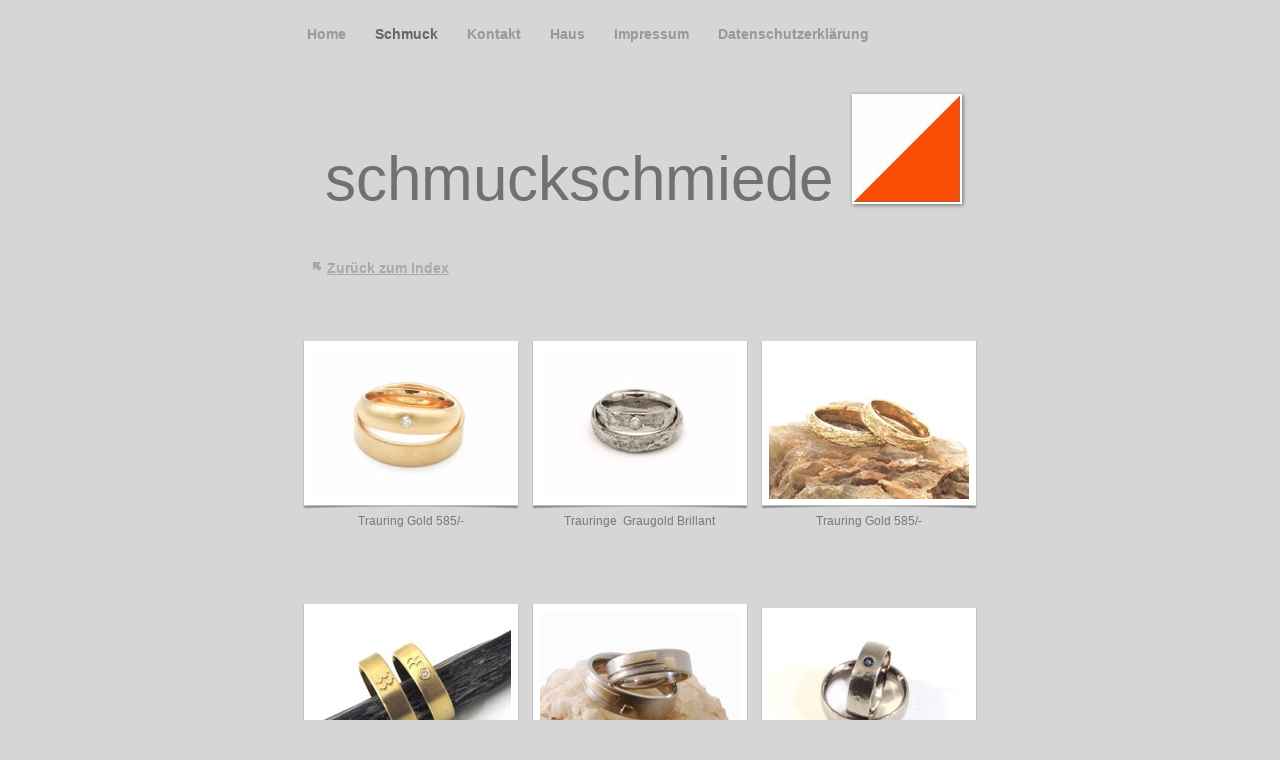

--- FILE ---
content_type: text/html
request_url: http://schmuckschmiede-torgau.de/schmuckschmiede-torgau.de/Schmuck/Seiten/Trauringe.html
body_size: 3698
content:
<?xml version="1.0" encoding="UTF-8"?>
<!DOCTYPE html PUBLIC "-//W3C//DTD XHTML 1.0 Transitional//EN" "http://www.w3.org/TR/xhtml1/DTD/xhtml1-transitional.dtd">


<html xmlns="http://www.w3.org/1999/xhtml" xml:lang="de" lang="de">
  <head>
    <meta http-equiv="Content-Type" content="text/html; charset=UTF-8" />
    <meta name="Generator" content="iWeb 3.0.4" />
    <meta name="iWeb-Build" content="local-build-20221203" />
    <meta http-equiv="X-UA-Compatible" content="IE=EmulateIE7" />
    <meta name="viewport" content="width=700" />
    <title>Trauringe</title>
    <link rel="stylesheet" type="text/css" media="screen,print" href="Trauringe_files/Trauringe.css" />
    <!--[if lt IE 8]><link rel='stylesheet' type='text/css' media='screen,print' href='Trauringe_files/TrauringeIE.css'/><![endif]-->
    <!--[if gte IE 8]><link rel='stylesheet' type='text/css' media='screen,print' href='../../Media/IE8.css'/><![endif]-->
    <!-- No code to add to head -->
    <style type="text/css"><!--
    @import "../../Scripts/Widgets/HeaderControls/HeaderControls.css";
--></style>
    <!-- No code to add to head -->
    <style type="text/css"><!--
    @import "../../Scripts/Widgets/DetailView/DetailView.css";
--></style>
    <!-- No code to add to head -->
    <style type="text/css"><!--
    @import "../../Scripts/Widgets/FooterControls/FooterControls.css";
--></style>
    <link rel="alternate" type="application/rss+xml" title="RSS" href="http://www.goldschmiedeneugebauer.de/schmuckschmiede-torgau.de/Schmuck/Seiten/Trauringe_files/rss.xml" />
    <script type="text/javascript" src="../../Scripts/iWebSite.js"></script>
    <script type="text/javascript" src="../../Scripts/Widgets/SharedResources/WidgetCommon.js"></script>
    <script type="text/javascript" src="../../Scripts/Widgets/Navbar/navbar.js"></script>
    <script type="text/javascript" src="../../Scripts/Widgets/HeaderControls/localizedStrings.js"></script>
    <script type="text/javascript" src="../../Scripts/Widgets/HeaderControls/HeaderControls.js"></script>
    <script type="text/javascript" src="../../Scripts/iWebDebug.js"></script>
    <script type="text/javascript" src="../../Scripts/iWebImage.js"></script>
    <script type="text/javascript" src="../../Scripts/iWebMediaGrid.js"></script>
    <script type="text/javascript" src="../../Scripts/Widgets/DetailView/localizedStrings.js"></script>
    <script type="text/javascript" src="../../Scripts/Widgets/DetailView/DetailView.js"></script>
    <script type="text/javascript" src="../../Scripts/Widgets/FooterControls/FooterControls.js"></script>
    <script type="text/javascript" src="Trauringe_files/Trauringe.js"></script>
  </head>
  <body style="background: rgb(214, 214, 214); margin: 0pt; " onload="onPageLoad();" onunload="onPageUnload();">
    <div style="text-align: center; ">
      <div style="margin-bottom: 0px; margin-left: auto; margin-right: auto; margin-top: 0px; overflow: hidden; position: relative; word-wrap: break-word;  background: rgb(214, 214, 214); text-align: left; width: 700px; " id="body_content">
        <div style="float: left; height: 0px; line-height: 0px; margin-left: 0px; position: relative; width: 700px; z-index: 10; " id="header_layer">
          <div style="height: 0px; line-height: 0px; " class="bumper"> </div>
        </div>
        <div style="margin-left: 0px; position: relative; width: 700px; z-index: 0; " id="nav_layer">
          <div style="height: 0px; line-height: 0px; " class="bumper"> </div>
          <div style="height: 1px; line-height: 1px; " class="tinyText"> </div>
          <div class="com-apple-iweb-widget-navbar flowDefining" id="widget0" style="margin-left: 7px; margin-top: 24px; opacity: 1.00; position: relative; width: 693px; z-index: 1; ">
    
            <div id="widget0-navbar" class="navbar">

      
              <div id="widget0-bg" class="navbar-bg">

        
                <ul id="widget0-navbar-list" class="navbar-list">
 <li></li> 
</ul>
                
      
</div>
              
    
</div>
          </div>
          <script type="text/javascript"><!--//--><![CDATA[//><!--
new NavBar('widget0', '../../Scripts/Widgets/Navbar', '../../Scripts/Widgets/SharedResources', '../..', {"path-to-root": "..\/..\/", "navbar-css": ".navbar {\n\tfont-family: 'Helvetica Neue', Arial, sans-serif;\n\tfont-size: .85em;\n\tcolor: #999;\n\tmargin: 0px;\n\tline-height: 20px;\n\tfont-weight: bold;\n}\n\n.navbar-bg {\n\ttext-align: left;\n\tpadding: 0px;\n}\n\n.navbar-bg ul {\n\tlist-style: none;\n\tmargin: 0px;\n\tpadding: 0px;\n}\n\n\nli {\n\tlist-style-type: none;\n\tdisplay: inline;\n\tpadding: 0px 15px 0px 10px;\n}\n\n\nli a {\n\ttext-decoration: none;\n\tcolor: #999;\n}\n\nli a:visited {\n\ttext-decoration: none;\n\tcolor: #999;\n}\n\nli a:hover\n{\n \tcolor: #F00;\n\ttext-decoration: none;\n}\n\n\nli.current-page a\n{\n\t color: #666;\n\ttext-decoration: none;\n\n}", "current-page-GUID": "177377F3-86A9-41E7-8ADF-D974355BE724", "isCollectionPage": "YES"});
//--><!]]></script>
          <div style="clear: both; height: 0px; line-height: 0px; " class="spacer"> </div>
        </div>
        <div style="margin-left: 0px; position: relative; width: 700px; z-index: 5; " id="body_layer">
          <div style="height: 0px; line-height: 0px; " class="bumper"> </div>
          <div style="height: 0px; left: 0px; position: absolute; top: 208px; width: 700px; z-index: 1; " id="id1"></div>
          <div class="com-apple-iweb-widget-headercontrols" id="widget1" style="height: 27px; left: 0px; position: absolute; top: 208px; width: 700px; z-index: 1; ">
            
            <div class="middle">

                <!-- Header Controls -->
                
              <div class="header_controls positioned">


                    
                <div class="Comment_Posted_Date" style="text-align: center;  background: transparent;">


                        <!-- media index controls -->
                        
                  <div id="widget1-media_index_only" style="display: none;">

                            
                    <div class="positioned">

                                
                      <div class="right">

                                    <span class="subscribe"><!--
                                        --><a href="javascript:(void)"><img class="canvas subscribe" alt="subscribe" src="" /></a><!--
                                        --><a href="javascript:(void)"><!--
                                            --><script type="text/javascript"><!--
                                                WriteLocalizedString('com-apple-iweb-widget-headercontrols', 'Subscribe');
                                            --></script><!--
                                        --></a><!--
                                    --></span>
                                
</div>
                      
                            
</div>
                    
                             
                        
</div>
                  

                        <!-- album controls -->
                        
                  <div id="widget1-album_only" style="display: none;">

                            
                    <div class="positioned">

                                
                      <div class="left">

                                    <span id="widget1-back_to_index"><!--
                                        --><a href="javascript:widget1.setPreferenceForKey(true, 'goToIndexPage')"><img class="canvas back" alt="back" src="" /></a><!--
                                        --><a href="javascript:widget1.setPreferenceForKey(true, 'goToIndexPage')"><!--
                                            --><script type="text/javascript"><!--
                                                WriteLocalizedString('com-apple-iweb-widget-headercontrols', 'Back to Index');
                                            --></script><!--
                                        --></a><!--
                                    --></span>
                                
</div>
                      
                            
</div>
                    
                            
                            
                    <div class="paginated_only right" id="widget1-pagination_controls">
                            </div>
                    

                            
                    <div class="non_paginated_only right">

                                <span class="subscribe"><!--
                                    --><a href="javascript:(void)"><img class="canvas subscribe" alt="subscribe" src="" /></a><!--
                                    --><a href="javascript:(void)"><!--
                                        --><script type="text/javascript"><!--
                                            WriteLocalizedString('com-apple-iweb-widget-headercontrols', 'Subscribe');
                                        --></script><!--
                                    --></a><!--
                                --></span>
                            
</div>
                    
        
                            
                    <div>

                                <span class="subscribe"><!--
                                    --><a class="paginated_only" href="javascript:(void)"><img class="canvas subscribe" alt="subscribe" src="" /></a><!--
                                    --><a class="paginated_only" href="javascript:(void)"><!--
                                        --><script type="text/javascript"><!--
                                            WriteLocalizedString('com-apple-iweb-widget-headercontrols', 'Subscribe');
                                        --></script><!--
                                    --></a><!--
                                --></span>
                                <span class="play_slideshow"><!--
                                    --><a href="javascript:widget1.playSlideshow()"><img class="canvas play" alt="play" src="" /></a><!--
                                    --><a href="javascript:widget1.playSlideshow()"><!--
                                        --><script type="text/javascript"><!--
                                            WriteLocalizedString('com-apple-iweb-widget-headercontrols', 'Play Slideshow');
                                        --></script><!--
                                    --></a><!--
                                --></span>
                            
</div>
                    
                        
</div>
                  
                    
</div>
                
                
</div>
              
            
</div>
          </div>
          <script type="text/javascript"><!--//--><![CDATA[//><!--
new HeaderControls('widget1', '../../Scripts/Widgets/HeaderControls', '../../Scripts/Widgets/SharedResources', '../..', {"indexURL": "..\/Schmuck.html", "entryCount": "0", "showSubscribe": false, "gridID": "id1", "showBackToIndex": true, "showSlideshow": false, "feedURL": "http:\/\/www.goldschmiedeneugebauer.de\/schmuckschmiede-torgau.de\/Schmuck\/Seiten\/Trauringe_files\/rss.xml", "mediaIndex": false, "canvas controls": {"canvas_transport-left-N": "..\/..\/Media\/canvas_transport-left-N_22.png", "canvas_transport-right-D": "..\/..\/Media\/canvas_transport-right-D_22.png", "canvas_thumbs_off-S": "..\/..\/Media\/canvas_thumbs_off-S_22.png", "canvas_back": "..\/..\/Media\/canvas_back_22.png", "canvas_thumbs_off-N": "..\/..\/Media\/canvas_thumbs_off-N_22.png", "canvas_transport-right-N": "..\/..\/Media\/canvas_transport-right-N_22.png", "canvas_arrow-left-D": "..\/..\/Media\/canvas_arrow-left-D_22.png", "canvas_arrow-right": "..\/..\/Media\/canvas_arrow-right_22.png", "canvas_play": "..\/..\/Media\/canvas_play_22.png", "canvas_arrow-left": "..\/..\/Media\/canvas_arrow-left_22.png", "canvas_download": "..\/..\/Media\/canvas_download_22.png", "canvas_thumbs_on-S": "..\/..\/Media\/canvas_thumbs_on-S_22.png", "canvas_thumbs_on-N": "..\/..\/Media\/canvas_thumbs_on-N_22.png", "canvas_arrow-right-D": "..\/..\/Media\/canvas_arrow-right-D_22.png", "canvas_transport-left-D": "..\/..\/Media\/canvas_transport-left-D_22.png", "canvas_add": "..\/..\/Media\/canvas_add_22.png", "canvas_subscribe": "..\/..\/Media\/canvas_subscribe_22.png"}, "entriesPerPage": 99});
//--><!]]></script>
          <div class="com-apple-iweb-widget-detailview" id="widget2" style="height: 2167px; left: 0px; position: absolute; top: 208px; width: 700px; z-index: 1; ">
            <div id="widget2-thumbnails_back" class="thumbnail_arrows thumbnails_back">

    <img class="canvas transport-left-D" alt="back" src="" />
    <img class="canvas transport-left-N" alt="back" style="display: none; " src="" />
            </div>
            <div id="widget2-thumbnails_forward" class="thumbnail_arrows thumbnails_forward">

    <img class="canvas transport-right-D" alt="forward" style="display: none; " src="" />
    <img class="canvas transport-right-N" alt="forward" src="" />
            </div>
            <div id="widget2-middle" class="middle" style="position: relative;">
              <!-- Header Controls -->
    
              <div class="header_controls positioned">

        
                <div class="Comment_Posted_Date positioned" style="text-align: center; margin: 0px;">

            
                  <div class="positioned">

                
                    <div class="left">

                    <a href="#grid" onclick="javascript:widget2.exitDetailView()"><!--
                        --><img class="canvas back" alt="back" src="" /><!--
                    --></a>
                    <a href="#grid" onclick="javascript:widget2.exitDetailView()"><!--
                        --><script type="text/javascript"><!--
              	            WriteLocalizedString('com-apple-iweb-widget-detailview', 'Back to Album');
                        --></script><!--
                    --></a>
                
</div>
                    
                
                    <div class="right" id="widget2-download" style="visibility: hidden;">

                    <a href="javascript:widget2.downloadPhoto()"><!--
                        --><img class="canvas download" alt="download" src="" /><!--
                    --></a>
                    <a href="javascript:widget2.downloadPhoto()"><!--
                        --><script type="text/javascript"><!--
              	            WriteLocalizedString('com-apple-iweb-widget-detailview', 'Download');
                        --></script><!--
                    --></a>
                
</div>
                    
            
</div>
                  
            
                  <div>

                <span id="widget2-view" class="view">
                    <a href="javascript:widget2.toggleThumbnails()"><!--
                        --><img class="canvas thumbs_on-S thumbs_on_only" alt="thumbnails on" style="display: none; " src="" /><!--
                        --><img class="canvas thumbs_on-N thumbs_off_only" alt="thumbnails on" src="" /><!--
                    --></a>
                    <a href="javascript:widget2.toggleThumbnails()"><!--
                        --><img class="canvas thumbs_off-S thumbs_off_only" alt="thumbnails off" src="" /><!--
                        --><img class="canvas thumbs_off-N thumbs_on_only" alt="thumbnails off" style="display: none; " src="" /><!--
                    --></a>
                </span>
                <span class="play_slideshow">
                    <a href="javascript:widget2.playSlideshow()"><!--
                        --><img class="canvas play" alt="play" src="" /><!--
                    --></a>
                    <a href="javascript:widget2.playSlideshow()"><!--
                        --><script type="text/javascript"><!--
                            WriteLocalizedString('com-apple-iweb-widget-detailview', 'Play Slideshow');
                        --></script><!--
                    --></a>
                </span>
            
</div>
                  
        
</div>
                
    
</div>
              <!-- Thumbnails -->
    
              <div id="widget2-thumbnail_view" class="thumbnail_view">

        
                <div class="thumbnails_wrapper">

            
                  <div id="widget2-thumbnails" class="thumbnails">
            </div>
                  
        
</div>
                
    
</div>
              <!-- Main Slideshow -->
    
              <div style="width: 100%; position: relative; height: 440px; ">

        
                <div id="widget2-slideshow_placeholder" class="slideshow_placeholder" style="position: absolute; width: 100%; overflow: hidden; ">
        </div>
                
        <a id="widget2-slideshow_anchor" class="slideshow_anchor" href="javascript:void(0)"></a>
    
</div>
              <!-- Footer Controls -->
    
              <div id="widget2-footer_controls" class="footer_controls">

        
                <div class="Comment_Posted_Date" style="position: relative;">

            
                  <div id="widget2-previous" style="float: left; ">

                <span style="display: none; " class="noselect"><!--
                    --><img class="canvas arrow-left-D" alt="previous" src="" /><!--
                    --><script type="text/javascript"><!--
                        WriteLocalizedString('com-apple-iweb-widget-detailview', 'Previous');
                    --></script><!--
                --></span>
                <span><!--
                    --><a href="javascript:void(0)"><img class="canvas arrow-left" alt="previous" src="" /></a><!--
                    --><a href="javascript:void(0)"><!--
                        --><script type="text/javascript"><!--
                            WriteLocalizedString('com-apple-iweb-widget-detailview', 'Previous');
                        --></script><!--
                    --></a><!--
                --></span>
            
</div>
                  
            
                  <div id="widget2-next" style="float: right; ">

                <span style="display: none; " class="noselect"><!--
                    --><script type="text/javascript"><!--
                        WriteLocalizedString('com-apple-iweb-widget-detailview', 'Next');
                    --></script><!--
                    --><img class="canvas arrow-right-D" alt="next" src="" /><!--
                --></span>
                <span><!--
                    --><a href="javascript:void(0)"><!--
                        --><script type="text/javascript"><!--
                            WriteLocalizedString('com-apple-iweb-widget-detailview', 'Next');
                        --></script><!--
                    --></a><!--
                    --><a href="javascript:void(0)"><img class="canvas arrow-right" alt="next" src="" /></a><!--
                --></span>
            
</div>
                  
        
</div>
                
        
                <p class="Caption" style="text-align: center; position: relative; margin-left: 100px; margin-right: 100px; ">
        </p>
                
    
</div>
            </div>
          </div>
          <script type="text/javascript"><!--//--><![CDATA[//><!--
new DetailView('widget2', '../../Scripts/Widgets/DetailView', '../../Scripts/Widgets/SharedResources', '../..', {"showSlideshow": false, "gridID": "id1", "showThumbnails": true, "canvas controls": {"canvas_transport-left-N": "..\/..\/Media\/canvas_transport-left-N_22.png", "canvas_transport-right-D": "..\/..\/Media\/canvas_transport-right-D_22.png", "canvas_thumbs_off-S": "..\/..\/Media\/canvas_thumbs_off-S_22.png", "canvas_back": "..\/..\/Media\/canvas_back_22.png", "canvas_thumbs_off-N": "..\/..\/Media\/canvas_thumbs_off-N_22.png", "canvas_transport-right-N": "..\/..\/Media\/canvas_transport-right-N_22.png", "canvas_arrow-left-D": "..\/..\/Media\/canvas_arrow-left-D_22.png", "canvas_arrow-right": "..\/..\/Media\/canvas_arrow-right_22.png", "canvas_play": "..\/..\/Media\/canvas_play_22.png", "canvas_arrow-left": "..\/..\/Media\/canvas_arrow-left_22.png", "canvas_download": "..\/..\/Media\/canvas_download_22.png", "canvas_thumbs_on-S": "..\/..\/Media\/canvas_thumbs_on-S_22.png", "canvas_thumbs_on-N": "..\/..\/Media\/canvas_thumbs_on-N_22.png", "canvas_arrow-right-D": "..\/..\/Media\/canvas_arrow-right-D_22.png", "canvas_transport-left-D": "..\/..\/Media\/canvas_transport-left-D_22.png", "canvas_add": "..\/..\/Media\/canvas_add_22.png", "canvas_subscribe": "..\/..\/Media\/canvas_subscribe_22.png"}, "color": "transparent", "photoSize": 3});
//--><!]]></script>
          <div class="com-apple-iweb-widget-footercontrols" id="widget3" style="height: 27px; left: 0px; position: absolute; top: 208px; width: 700px; z-index: 1; ">
            <!-- Footer Controls -->
            <div class="footer_middle">

    
              <div class="positioned">

        
                <div class="Comment_Posted_Date paginated_only right" id="widget3-pagination_controls">
        </div>
                
    
</div>
              
     

</div>
          </div>
          <script type="text/javascript"><!--//--><![CDATA[//><!--
new FooterControls('widget3', '../../Scripts/Widgets/FooterControls', '../../Scripts/Widgets/SharedResources', '../..', {"gridID": "id1"});
//--><!]]></script>
          <div style="height: 108px; width: 108px;  height: 108px; left: 563px; position: absolute; top: 50px; width: 108px; z-index: 1; " class="tinyText style_SkipStroke stroke_0 shadow_0">
            <a href="../../Kontakt.html" title="../../Kontakt.html"><img src="Trauringe_files/Logo%20neu.jpg" alt="" style="border: none; height: 108px; width: 108px; " /></a>
          </div>
          


          <div id="id2" style="height: 82px; left: 14px; position: absolute; top: 96px; width: 533px; z-index: 1; " class="style_SkipStroke_1 shape-with-text">
            <div class="text-content graphic_textbox_layout_style_default_External_533_82" style="padding: 0px; ">
              <div class="graphic_textbox_layout_style_default">
                <p style="padding-bottom: 0pt; padding-top: 0pt; " class="paragraph_style_1">schmuckschmiede</p>
              </div>
            </div>
          </div>
          <div style="height: 480px; line-height: 480px; " class="spacer"> </div>
        </div>
        <div style="height: 100px; margin-left: 0px; position: relative; width: 700px; z-index: 15; " id="footer_layer">
          <div style="height: 0px; line-height: 0px; " class="bumper"> </div>
        </div>
      </div>
    </div>
  </body>
</html>




--- FILE ---
content_type: text/css
request_url: http://schmuckschmiede-torgau.de/schmuckschmiede-torgau.de/Schmuck/Seiten/Trauringe_files/Trauringe.css
body_size: 976
content:
.paragraph_style {
    color: rgb(121, 121, 121);
    font-family: 'Helvetica-Light', 'Helvetica';
    font-size: 12px;
    font-stretch: normal;
    font-style: normal;
    font-variant: normal;
    font-weight: 300;
    letter-spacing: 0;
    line-height: 14px;
    margin-bottom: 0px;
    margin-left: 0px;
    margin-right: 0px;
    margin-top: 0px;
    opacity: 1.00;
    padding-bottom: 0px;
    padding-top: 0px;
    text-align: center;
    text-decoration: none;
    text-indent: 0px;
    text-transform: none;
}
.style {
    font-family: 'Helvetica', 'Arial', sans-serif;
    font-size: 12px;
    font-stretch: normal;
    font-style: normal;
    font-weight: 400;
    line-height: 14px;
}
.paragraph_style_1 {
    color: rgb(113, 113, 113);
    font-family: 'Helvetica-Light', 'Helvetica';
    font-size: 62px;
    font-stretch: normal;
    font-style: normal;
    font-variant: normal;
    font-weight: 300;
    letter-spacing: 0;
    line-height: 67px;
    margin-bottom: 0px;
    margin-left: 0px;
    margin-right: 0px;
    margin-top: 0px;
    opacity: 1.00;
    padding-bottom: 0px;
    padding-top: 0px;
    text-align: right;
    text-decoration: none;
    text-indent: 0px;
    text-transform: none;
}
.style_SkipStroke {
    background: transparent;
    opacity: 1.00;
}
.style_SkipStroke_1 {
    background: transparent;
    opacity: 1.00;
}
.Caption {
    color: rgb(169, 169, 169);
    font-family: 'HelveticaNeue-Bold', 'Helvetica Neue', 'Arial', sans-serif;
    font-size: 12px;
    font-stretch: normal;
    font-style: normal;
    font-variant: normal;
    font-weight: 700;
    letter-spacing: 0;
    line-height: 15px;
    margin-bottom: 0px;
    margin-left: 0px;
    margin-right: 0px;
    margin-top: 0px;
    opacity: 1.00;
    padding-bottom: 0px;
    padding-top: 0px;
    text-align: center;
    text-decoration: none;
    text-indent: 0px;
    text-transform: none;
}
.Title {
    color: rgb(255, 255, 255);
    font-family: 'HelveticaNeue-Bold', 'Helvetica Neue', 'Arial', sans-serif;
    font-size: 28px;
    font-stretch: normal;
    font-style: normal;
    font-variant: normal;
    font-weight: 700;
    letter-spacing: 0;
    line-height: 31px;
    margin-bottom: 0px;
    margin-left: 0px;
    margin-right: 0px;
    margin-top: 0px;
    opacity: 1.00;
    padding-bottom: 0px;
    padding-top: 0px;
    text-align: left;
    text-decoration: none;
    text-indent: 0px;
    text-transform: none;
}
.graphic_image_style_default_SkipStroke {
    background: transparent;
    opacity: 1.00;
}
.graphic_textbox_layout_style_default {
    padding: 4px;
}
.graphic_textbox_layout_style_default_External_533_82 {
    position: relative;
}
.graphic_textbox_style_default_SkipStroke {
    background: transparent;
    opacity: 1.00;
}
.image_cluster_layout_style_default {
    padding: 0px;
}
.image_cluster_layout_style_default_External_218_30 {
    position: relative;
}
a {
    color: rgb(169, 169, 169);
    text-decoration: underline;
}
a:visited {
    color: rgb(121, 121, 121);
    text-decoration: underline;
}
a:hover {
    color: rgb(255, 38, 0);
    text-decoration: underline;
}
#widget0 a {
    color: rgb(169, 169, 169);
    text-decoration: underline;
}
#id1 div.caption span.title {
    color: rgb(169, 169, 169);
    font-family: 'HelveticaNeue-Bold', 'Helvetica Neue', 'Arial', sans-serif;
    font-size: 12px;
    font-stretch: normal;
    font-style: normal;
    font-variant: normal;
    font-weight: 700;
    letter-spacing: 0;
    line-height: 15px;
    opacity: 1.00;
    text-decoration: none;
    text-transform: none;
}
#widget1 a {
    color: rgb(169, 169, 169);
    text-decoration: underline;
}
#widget2 a {
    color: rgb(169, 169, 169);
    text-decoration: underline;
}
#widget3 a {
    color: rgb(169, 169, 169);
    text-decoration: underline;
}
#id1 div.caption {
    line-height: 15px;
    margin-bottom: 0px;
    margin-left: 0px;
    margin-right: 0px;
    margin-top: 0px;
    padding: 0px;
    padding-bottom: 0px;
    padding-top: 0px;
    text-align: center;
    text-indent: 0px;
}
#widget1 .Comment_Posted_Date {
    color: rgb(169, 169, 169);
    font-family: 'HelveticaNeue-Bold', 'Helvetica Neue', 'Arial', sans-serif;
    font-size: 14px;
    font-stretch: normal;
    font-style: normal;
    font-variant: normal;
    font-weight: 700;
    letter-spacing: 0;
    line-height: 20px;
    margin-bottom: 0px;
    margin-top: 0px;
    opacity: 1.00;
    text-align: left;
    text-decoration: none;
    text-transform: none;
}
#widget2 a:hover {
    color: rgb(255, 38, 0);
    text-decoration: underline;
}
#widget2 a:visited {
    color: rgb(121, 121, 121);
    text-decoration: underline;
}
#widget2 .Caption {
    color: rgb(169, 169, 169);
    font-family: 'HelveticaNeue-Bold', 'Helvetica Neue', 'Arial', sans-serif;
    font-size: 12px;
    font-stretch: normal;
    font-style: normal;
    font-variant: normal;
    font-weight: 700;
    letter-spacing: 0;
    line-height: 15px;
    margin-bottom: 0px;
    margin-top: 0px;
    opacity: 1.00;
    text-align: center;
    text-decoration: none;
    text-transform: none;
}
.bumper {
    font-size: 1px;
    line-height: 1px;
}
#widget0 a:visited {
    color: rgb(121, 121, 121);
    text-decoration: underline;
}
#id1 canvas {
    z-index: -1;
}
.spacer {
    font-size: 1px;
    line-height: 1px;
}
#widget2 .Comment_Posted_Date {
    color: rgb(169, 169, 169);
    font-family: 'HelveticaNeue-Bold', 'Helvetica Neue', 'Arial', sans-serif;
    font-size: 14px;
    font-stretch: normal;
    font-style: normal;
    font-variant: normal;
    font-weight: 700;
    letter-spacing: 0;
    line-height: 20px;
    margin-bottom: 0px;
    margin-top: 0px;
    opacity: 1.00;
    text-align: left;
    text-decoration: none;
    text-transform: none;
}
#widget1 a:hover {
    color: rgb(255, 38, 0);
    text-decoration: underline;
}
#widget2 {
    display: none;
}
#widget3 a:visited {
    color: rgb(121, 121, 121);
    text-decoration: underline;
}
#widget1 a:visited {
    color: rgb(121, 121, 121);
    text-decoration: underline;
}
#widget0 a:hover {
    color: rgb(255, 38, 0);
    text-decoration: underline;
}
#widget3 .Comment_Posted_Date {
    color: rgb(169, 169, 169);
    font-family: 'HelveticaNeue-Bold', 'Helvetica Neue', 'Arial', sans-serif;
    font-size: 14px;
    font-stretch: normal;
    font-style: normal;
    font-variant: normal;
    font-weight: 700;
    letter-spacing: 0;
    line-height: 20px;
    margin-bottom: 0px;
    margin-top: 0px;
    opacity: 1.00;
    text-align: left;
    text-decoration: none;
    text-transform: none;
}
.tinyText {
    font-size: 1px;
    line-height: 1px;
}
#widget3 a:hover {
    color: rgb(255, 38, 0);
    text-decoration: underline;
}
body { 
    -webkit-text-size-adjust: none;
}
div { 
    overflow: visible; 
}
img { 
    border: none; 
}
.InlineBlock { 
    display: inline; 
}
.InlineBlock { 
    display: inline-block; 
}
.inline-block {
    display: inline-block;
    vertical-align: baseline;
    margin-bottom:0.3em;
}
.inline-block.shape-with-text {
    vertical-align: bottom;
}
.vertical-align-middle-middlebox {
    display: table;
}
.vertical-align-middle-innerbox {
    display: table-cell;
    vertical-align: middle;
}
div.paragraph {
    position: relative;
}
li.full-width {
    width: 100;
}


--- FILE ---
content_type: text/xml
request_url: http://schmuckschmiede-torgau.de/schmuckschmiede-torgau.de/feed.xml
body_size: 688
content:
<?xml version="1.0" encoding="UTF-8"?>
<feed xmlns="http://www.w3.org/2005/Atom">
 <id>urn:iweb:78FB3FE4-B256-44C5-A878-DE510B426EC3</id>
 <title>Page list Atom feed</title>
 <updated>2022-12-03T11:49:20+01:00</updated>
 <link rel="self" href="feed.xml"/>
 <generator>iWeb</generator>
 <author>
  <name>iWeb</name>
 </author>
 <entry>
  <id>urn:iweb:D43ABC90-26FD-4718-A71D-8053587DE8EE</id>
  <title>Home</title>
  <title xmlns="urn:iweb:">Home</title>
  <in-navbar xmlns="urn:iweb:">D43ABC90-26FD-4718-A71D-8053587DE8EE</in-navbar>
  <link rel="alternate" href="Home.html"/>
  <updated>2022-12-03T11:49:20.001+01:00</updated>
  <content>Home</content>
 </entry>
 <entry>
  <id>urn:iweb:177377F3-86A9-41E7-8ADF-D974355BE724</id>
  <title>Schmuck</title>
  <title xmlns="urn:iweb:">Schmuck</title>
  <in-navbar xmlns="urn:iweb:">177377F3-86A9-41E7-8ADF-D974355BE724</in-navbar>
  <link rel="alternate" href="Schmuck/Schmuck.html"/>
  <updated>2022-12-03T11:49:20.002+01:00</updated>
  <content>Schmuck</content>
 </entry>
 <entry>
  <id>urn:iweb:3EB263B9-CFD2-4E35-A4A0-1C1377841620</id>
  <title>Kontakt</title>
  <title xmlns="urn:iweb:">Kontakt</title>
  <in-navbar xmlns="urn:iweb:">3EB263B9-CFD2-4E35-A4A0-1C1377841620</in-navbar>
  <link rel="alternate" href="Kontakt.html"/>
  <updated>2022-12-03T11:49:20.003+01:00</updated>
  <content>Kontakt</content>
 </entry>
 <entry>
  <id>urn:iweb:908038B7-5203-490B-B134-B673626169F2</id>
  <title>Haus</title>
  <title xmlns="urn:iweb:">Haus</title>
  <in-navbar xmlns="urn:iweb:">908038B7-5203-490B-B134-B673626169F2</in-navbar>
  <link rel="alternate" href="Haus.html"/>
  <updated>2022-12-03T11:49:20.004+01:00</updated>
  <content>Haus</content>
 </entry>
 <entry>
  <id>urn:iweb:D33BD7CC-5068-4514-9925-A52CD35C80F5</id>
  <title>Impressum</title>
  <title xmlns="urn:iweb:">Impressum</title>
  <in-navbar xmlns="urn:iweb:">D33BD7CC-5068-4514-9925-A52CD35C80F5</in-navbar>
  <link rel="alternate" href="Impressum.html"/>
  <updated>2022-12-03T11:49:20.005+01:00</updated>
  <content>Impressum</content>
 </entry>
 <entry>
  <id>urn:iweb:68BF3DC2-E0BB-4A23-8262-5B0978DA040C</id>
  <title>Datenschutzerklärung</title>
  <title xmlns="urn:iweb:">Datenschutzerklärung</title>
  <in-navbar xmlns="urn:iweb:">68BF3DC2-E0BB-4A23-8262-5B0978DA040C</in-navbar>
  <link rel="alternate" href="Datenschutzerklarung.html"/>
  <updated>2022-12-03T11:49:20.006+01:00</updated>
  <content>Datenschutzerklärung</content>
 </entry>
</feed>

--- FILE ---
content_type: application/javascript
request_url: http://schmuckschmiede-torgau.de/schmuckschmiede-torgau.de/Scripts/Widgets/DetailView/localizedStrings.js
body_size: 215
content:

(function(){var strings={};strings['Back to Album']='Zurück zum Album';strings['Download']='Download';strings['Previous']='Vorherige Seite';strings['Next']='Nächste Seite';strings['Play Slideshow']='Diashow vorführen';RegisterWidgetStrings("com-apple-iweb-widget-detailview",strings);})();

--- FILE ---
content_type: application/javascript
request_url: http://schmuckschmiede-torgau.de/schmuckschmiede-torgau.de/Schmuck/Seiten/Trauringe_files/Trauringe.js
body_size: 1132
content:
// Created by iWeb 3.0.4 local-build-20221203

function createMediaStream_id1()
{return IWCreatePhotocast("http://www.goldschmiedeneugebauer.de/schmuckschmiede-torgau.de/Schmuck/Seiten/Trauringe_files/rss.xml",true);}
function initializeMediaStream_id1()
{createMediaStream_id1().load('http://www.goldschmiedeneugebauer.de/schmuckschmiede-torgau.de/Schmuck/Seiten',function(imageStream)
{var entryCount=imageStream.length;var headerView=widgets['widget1'];headerView.setPreferenceForKey(imageStream.length,'entryCount');NotificationCenter.postNotification(new IWNotification('SetPage','id1',{pageIndex:0}));});}
function layoutMediaGrid_id1(range)
{createMediaStream_id1().load('http://www.goldschmiedeneugebauer.de/schmuckschmiede-torgau.de/Schmuck/Seiten',function(imageStream)
{if(range==null)
{range=new IWRange(0,imageStream.length);}
IWLayoutPhotoGrid('id1',new IWPhotoGridLayout(3,new IWSize(218,218),new IWSize(218,30),new IWSize(229,263),27,27,0,new IWSize(18,19)),new IWPhotoFrame([IWCreateImage('Trauringe_files/Modern_C_TL.png'),IWCreateImage('Trauringe_files/Modern_S_T.png'),IWCreateImage('Trauringe_files/Modern_C_TR.png'),IWCreateImage('Trauringe_files/Modern_S_R.png'),IWCreateImage('Trauringe_files/Modern_C_BR.png'),IWCreateImage('Trauringe_files/Modern_S_B.png'),IWCreateImage('Trauringe_files/Modern_C_BL.png'),IWCreateImage('Trauringe_files/Modern_S_L.png')],null,2,0.500000,0.000000,0.000000,0.000000,0.000000,17.000000,17.000000,17.000000,20.000000,40.000000,40.000000,40.000000,240.000000,null,null,null,0.100000),imageStream,range,null,null,1.000000,null,'../../Media/slideshow.html','widget1','widget2','widget3')});}
function relayoutMediaGrid_id1(notification)
{var userInfo=notification.userInfo();var range=userInfo['range'];layoutMediaGrid_id1(range);}
function onStubPage()
{var args=window.location.href.toQueryParams();parent.IWMediaStreamPhotoPageSetMediaStream(createMediaStream_id1(),args.id);}
if(window.stubPage)
{onStubPage();}
setTransparentGifURL('../../Media/transparent.gif');function applyEffects()
{var registry=IWCreateEffectRegistry();registry.registerEffects({shadow_0:new IWShadow({blurRadius:4,offset:new IWPoint(1.4142,1.4142),color:'#000000',opacity:0.500000}),stroke_0:new IWStrokeParts([{rect:new IWRect(-1,1,2,106),url:'Trauringe_files/stroke.png'},{rect:new IWRect(-1,-1,2,2),url:'Trauringe_files/stroke_1.png'},{rect:new IWRect(1,-1,106,2),url:'Trauringe_files/stroke_2.png'},{rect:new IWRect(107,-1,2,2),url:'Trauringe_files/stroke_3.png'},{rect:new IWRect(107,1,2,106),url:'Trauringe_files/stroke_4.png'},{rect:new IWRect(107,107,2,2),url:'Trauringe_files/stroke_5.png'},{rect:new IWRect(1,107,106,2),url:'Trauringe_files/stroke_6.png'},{rect:new IWRect(-1,107,2,2),url:'Trauringe_files/stroke_7.png'}],new IWSize(108,108))});registry.applyEffects();}
function hostedOnDM()
{return false;}
function onPageLoad()
{IWRegisterNamedImage('comment overlay','../../Media/Photo-Overlay-Comment.png')
IWRegisterNamedImage('movie overlay','../../Media/Photo-Overlay-Movie.png')
loadMozillaCSS('Trauringe_files/TrauringeMoz.css')
NotificationCenter.addObserver(null,relayoutMediaGrid_id1,'RangeChanged','id1')
adjustLineHeightIfTooBig('id2');adjustFontSizeIfTooBig('id2');Widget.onload();applyEffects()
initializeMediaStream_id1()}
function onPageUnload()
{Widget.onunload();}


--- FILE ---
content_type: text/xml
request_url: http://schmuckschmiede-torgau.de/schmuckschmiede-torgau.de/Schmuck/Seiten/Trauringe_files/rss.xml
body_size: 2302
content:
<?xml version="1.0" encoding="UTF-8"?>
<rss xmlns:iphoto="urn:iphoto:property" xmlns:iweb="http://www.apple.com/iweb" version="2.0">
  <channel>
    <title>Trauringe</title>
    <link>http://www.goldschmiedeneugebauer.de/schmuckschmiede-torgau.de/Schmuck/Seiten/Trauringe.html</link>
    <description>Trauringe</description>
    <item>
      <title>Trauring Gold 585/-</title>
      <link>http://www.goldschmiedeneugebauer.de/schmuckschmiede-torgau.de/Schmuck/Seiten/Trauringe.html#0</link>
      <guid isPermaLink="false">fd6551d8-fe7c-4cb5-b063-b094fa759661</guid>
      <enclosure url="http://www.goldschmiedeneugebauer.de/schmuckschmiede-torgau.de/Schmuck/Seiten/Trauringe_files/Media/DSCN85901/DSCN85901.jpg" length="44778" type="image/jpeg"/>
      <iphoto:thumbnail>http://www.goldschmiedeneugebauer.de/schmuckschmiede-torgau.de/Schmuck/Seiten/Trauringe_files/Media/DSCN85901/thumb.jpg</iphoto:thumbnail>
      <iweb:micro>http://www.goldschmiedeneugebauer.de/schmuckschmiede-torgau.de/Schmuck/Seiten/Trauringe_files/Media/DSCN85901/micro.jpg</iweb:micro>
      <iweb:mip-thumbnail>http://www.goldschmiedeneugebauer.de/schmuckschmiede-torgau.de/Schmuck/Seiten/Trauringe_files/Media/DSCN85901/mip.jpg</iweb:mip-thumbnail>
      <iweb:richTitle>&lt;div style=&quot;padding: 0px; &quot; class=&quot;image_cluster_layout_style_default_External_218_30&quot;&gt;&lt;div class=&quot;image_cluster_layout_style_default&quot;&gt;&lt;p style=&quot;padding-bottom: 0pt; padding-top: 0pt; &quot; class=&quot;paragraph_style&quot;&gt;&lt;span class=&quot;style&quot;&gt;Trauring&lt;/span&gt; Gold 585/-&lt;/p&gt;&lt;/div&gt;&lt;/div&gt;</iweb:richTitle>
    </item>
    <item>
      <title>Trauringe  Graugold Brillant</title>
      <link>http://www.goldschmiedeneugebauer.de/schmuckschmiede-torgau.de/Schmuck/Seiten/Trauringe.html#1</link>
      <guid isPermaLink="false">456873d7-40ef-43ff-9483-90250fbd720f</guid>
      <enclosure url="http://www.goldschmiedeneugebauer.de/schmuckschmiede-torgau.de/Schmuck/Seiten/Trauringe_files/Media/DSCN84312/DSCN84312.jpg" length="64410" type="image/jpeg"/>
      <iphoto:thumbnail>http://www.goldschmiedeneugebauer.de/schmuckschmiede-torgau.de/Schmuck/Seiten/Trauringe_files/Media/DSCN84312/thumb.jpg</iphoto:thumbnail>
      <iweb:micro>http://www.goldschmiedeneugebauer.de/schmuckschmiede-torgau.de/Schmuck/Seiten/Trauringe_files/Media/DSCN84312/micro.jpg</iweb:micro>
      <iweb:mip-thumbnail>http://www.goldschmiedeneugebauer.de/schmuckschmiede-torgau.de/Schmuck/Seiten/Trauringe_files/Media/DSCN84312/mip.jpg</iweb:mip-thumbnail>
      <iweb:richTitle>&lt;div style=&quot;padding: 0px; &quot; class=&quot;image_cluster_layout_style_default_External_218_30&quot;&gt;&lt;div class=&quot;image_cluster_layout_style_default&quot;&gt;&lt;p style=&quot;padding-bottom: 0pt; padding-top: 0pt; &quot; class=&quot;paragraph_style&quot;&gt;&lt;span class=&quot;style&quot;&gt;Trauringe&lt;/span&gt;  Graugold Brillant&lt;/p&gt;&lt;/div&gt;&lt;/div&gt;</iweb:richTitle>
    </item>
    <item>
      <title>Trauring Gold 585/-</title>
      <link>http://www.goldschmiedeneugebauer.de/schmuckschmiede-torgau.de/Schmuck/Seiten/Trauringe.html#2</link>
      <guid isPermaLink="false">b4a54da1-070a-4c1c-967b-d0480ebd3fe8</guid>
      <enclosure url="http://www.goldschmiedeneugebauer.de/schmuckschmiede-torgau.de/Schmuck/Seiten/Trauringe_files/Media/DSCN8388/DSCN8388.jpg" length="133593" type="image/jpeg"/>
      <iphoto:thumbnail>http://www.goldschmiedeneugebauer.de/schmuckschmiede-torgau.de/Schmuck/Seiten/Trauringe_files/Media/DSCN8388/thumb.jpg</iphoto:thumbnail>
      <iweb:micro>http://www.goldschmiedeneugebauer.de/schmuckschmiede-torgau.de/Schmuck/Seiten/Trauringe_files/Media/DSCN8388/micro.jpg</iweb:micro>
      <iweb:mip-thumbnail>http://www.goldschmiedeneugebauer.de/schmuckschmiede-torgau.de/Schmuck/Seiten/Trauringe_files/Media/DSCN8388/mip.jpg</iweb:mip-thumbnail>
      <iweb:richTitle>&lt;div style=&quot;padding: 0px; &quot; class=&quot;image_cluster_layout_style_default_External_218_30&quot;&gt;&lt;div class=&quot;image_cluster_layout_style_default&quot;&gt;&lt;p style=&quot;padding-bottom: 0pt; padding-top: 0pt; &quot; class=&quot;paragraph_style&quot;&gt;&lt;span class=&quot;style&quot;&gt;Trauring&lt;/span&gt; Gold 585/-&lt;/p&gt;&lt;/div&gt;&lt;/div&gt;</iweb:richTitle>
    </item>
    <item>
      <title>Trauringe  Gelbgold Brillant</title>
      <link>http://www.goldschmiedeneugebauer.de/schmuckschmiede-torgau.de/Schmuck/Seiten/Trauringe.html#3</link>
      <guid isPermaLink="false">59df457b-f512-4d74-bc95-0837adb3440b</guid>
      <enclosure url="http://www.goldschmiedeneugebauer.de/schmuckschmiede-torgau.de/Schmuck/Seiten/Trauringe_files/Media/DSCN7520/DSCN7520.jpg" length="208116" type="image/jpeg"/>
      <iphoto:thumbnail>http://www.goldschmiedeneugebauer.de/schmuckschmiede-torgau.de/Schmuck/Seiten/Trauringe_files/Media/DSCN7520/thumb.jpg</iphoto:thumbnail>
      <iweb:micro>http://www.goldschmiedeneugebauer.de/schmuckschmiede-torgau.de/Schmuck/Seiten/Trauringe_files/Media/DSCN7520/micro.jpg</iweb:micro>
      <iweb:mip-thumbnail>http://www.goldschmiedeneugebauer.de/schmuckschmiede-torgau.de/Schmuck/Seiten/Trauringe_files/Media/DSCN7520/mip.jpg</iweb:mip-thumbnail>
      <iweb:richTitle>&lt;div style=&quot;padding: 0px; &quot; class=&quot;image_cluster_layout_style_default_External_218_30&quot;&gt;&lt;div class=&quot;image_cluster_layout_style_default&quot;&gt;&lt;p style=&quot;padding-bottom: 0pt; padding-top: 0pt; &quot; class=&quot;paragraph_style&quot;&gt;&lt;span class=&quot;style&quot;&gt;Trauringe&lt;/span&gt;  Gelbgold Brillant&lt;/p&gt;&lt;/div&gt;&lt;/div&gt;</iweb:richTitle>
    </item>
    <item>
      <title>Trauringe  Weiß- und Gelbgold</title>
      <link>http://www.goldschmiedeneugebauer.de/schmuckschmiede-torgau.de/Schmuck/Seiten/Trauringe.html#4</link>
      <guid isPermaLink="false">4827a00c-6552-40b1-a6d3-c4194dc6c1e5</guid>
      <enclosure url="http://www.goldschmiedeneugebauer.de/schmuckschmiede-torgau.de/Schmuck/Seiten/Trauringe_files/Media/DSCN80632/DSCN80632.jpg" length="236149" type="image/jpeg"/>
      <iphoto:thumbnail>http://www.goldschmiedeneugebauer.de/schmuckschmiede-torgau.de/Schmuck/Seiten/Trauringe_files/Media/DSCN80632/thumb.jpg</iphoto:thumbnail>
      <iweb:micro>http://www.goldschmiedeneugebauer.de/schmuckschmiede-torgau.de/Schmuck/Seiten/Trauringe_files/Media/DSCN80632/micro.jpg</iweb:micro>
      <iweb:mip-thumbnail>http://www.goldschmiedeneugebauer.de/schmuckschmiede-torgau.de/Schmuck/Seiten/Trauringe_files/Media/DSCN80632/mip.jpg</iweb:mip-thumbnail>
      <iweb:richTitle>&lt;div style=&quot;padding: 0px; &quot; class=&quot;image_cluster_layout_style_default_External_218_30&quot;&gt;&lt;div class=&quot;image_cluster_layout_style_default&quot;&gt;&lt;p style=&quot;padding-bottom: 0pt; padding-top: 0pt; &quot; class=&quot;paragraph_style&quot;&gt;&lt;span class=&quot;style&quot;&gt;Trauringe&lt;/span&gt;  Weiß- und Gelbgold&lt;/p&gt;&lt;/div&gt;&lt;/div&gt;</iweb:richTitle>
    </item>
    <item>
      <title>Trauringe  Graugold Saphir</title>
      <link>http://www.goldschmiedeneugebauer.de/schmuckschmiede-torgau.de/Schmuck/Seiten/Trauringe.html#5</link>
      <guid isPermaLink="false">9201074a-eb71-489c-adf2-166f19ec6704</guid>
      <enclosure url="http://www.goldschmiedeneugebauer.de/schmuckschmiede-torgau.de/Schmuck/Seiten/Trauringe_files/Media/DSCN5414/DSCN5414.jpg" length="76350" type="image/jpeg"/>
      <iphoto:thumbnail>http://www.goldschmiedeneugebauer.de/schmuckschmiede-torgau.de/Schmuck/Seiten/Trauringe_files/Media/DSCN5414/thumb.jpg</iphoto:thumbnail>
      <iweb:micro>http://www.goldschmiedeneugebauer.de/schmuckschmiede-torgau.de/Schmuck/Seiten/Trauringe_files/Media/DSCN5414/micro.jpg</iweb:micro>
      <iweb:mip-thumbnail>http://www.goldschmiedeneugebauer.de/schmuckschmiede-torgau.de/Schmuck/Seiten/Trauringe_files/Media/DSCN5414/mip.jpg</iweb:mip-thumbnail>
      <iweb:richTitle>&lt;div style=&quot;padding: 0px; &quot; class=&quot;image_cluster_layout_style_default_External_218_30&quot;&gt;&lt;div class=&quot;image_cluster_layout_style_default&quot;&gt;&lt;p style=&quot;padding-bottom: 0pt; padding-top: 0pt; &quot; class=&quot;paragraph_style&quot;&gt;&lt;span class=&quot;style&quot;&gt;Trauringe&lt;/span&gt;  Graugold Saphir&lt;/p&gt;&lt;/div&gt;&lt;/div&gt;</iweb:richTitle>
    </item>
    <item>
      <title>Trauringe  Rotgold Brillant</title>
      <link>http://www.goldschmiedeneugebauer.de/schmuckschmiede-torgau.de/Schmuck/Seiten/Trauringe.html#6</link>
      <guid isPermaLink="false">13f97bf8-432c-444b-a886-707595675fc6</guid>
      <enclosure url="http://www.goldschmiedeneugebauer.de/schmuckschmiede-torgau.de/Schmuck/Seiten/Trauringe_files/Media/DSCN86482/DSCN86482.jpg" length="49571" type="image/jpeg"/>
      <iphoto:thumbnail>http://www.goldschmiedeneugebauer.de/schmuckschmiede-torgau.de/Schmuck/Seiten/Trauringe_files/Media/DSCN86482/thumb.jpg</iphoto:thumbnail>
      <iweb:micro>http://www.goldschmiedeneugebauer.de/schmuckschmiede-torgau.de/Schmuck/Seiten/Trauringe_files/Media/DSCN86482/micro.jpg</iweb:micro>
      <iweb:mip-thumbnail>http://www.goldschmiedeneugebauer.de/schmuckschmiede-torgau.de/Schmuck/Seiten/Trauringe_files/Media/DSCN86482/mip.jpg</iweb:mip-thumbnail>
      <iweb:richTitle>&lt;div style=&quot;padding: 0px; &quot; class=&quot;image_cluster_layout_style_default_External_218_30&quot;&gt;&lt;div class=&quot;image_cluster_layout_style_default&quot;&gt;&lt;p style=&quot;padding-bottom: 0pt; padding-top: 0pt; &quot; class=&quot;paragraph_style&quot;&gt;&lt;span class=&quot;style&quot;&gt;Trauringe&lt;/span&gt;  Rotgold Brillant&lt;/p&gt;&lt;/div&gt;&lt;/div&gt;</iweb:richTitle>
    </item>
    <item>
      <title>Trauring Gold 585/-</title>
      <link>http://www.goldschmiedeneugebauer.de/schmuckschmiede-torgau.de/Schmuck/Seiten/Trauringe.html#7</link>
      <guid isPermaLink="false">92e30375-9fc0-4fdf-87ef-e9e9e31e8739</guid>
      <enclosure url="http://www.goldschmiedeneugebauer.de/schmuckschmiede-torgau.de/Schmuck/Seiten/Trauringe_files/Media/DSCN5661/DSCN5661.jpg" length="124585" type="image/jpeg"/>
      <iphoto:thumbnail>http://www.goldschmiedeneugebauer.de/schmuckschmiede-torgau.de/Schmuck/Seiten/Trauringe_files/Media/DSCN5661/thumb.jpg</iphoto:thumbnail>
      <iweb:micro>http://www.goldschmiedeneugebauer.de/schmuckschmiede-torgau.de/Schmuck/Seiten/Trauringe_files/Media/DSCN5661/micro.jpg</iweb:micro>
      <iweb:mip-thumbnail>http://www.goldschmiedeneugebauer.de/schmuckschmiede-torgau.de/Schmuck/Seiten/Trauringe_files/Media/DSCN5661/mip.jpg</iweb:mip-thumbnail>
      <iweb:richTitle>&lt;div style=&quot;padding: 0px; &quot; class=&quot;image_cluster_layout_style_default_External_218_30&quot;&gt;&lt;div class=&quot;image_cluster_layout_style_default&quot;&gt;&lt;p style=&quot;padding-bottom: 0pt; padding-top: 0pt; &quot; class=&quot;paragraph_style&quot;&gt;&lt;span class=&quot;style&quot;&gt;Trauring&lt;/span&gt; Gold 585/-&lt;/p&gt;&lt;/div&gt;&lt;/div&gt;</iweb:richTitle>
    </item>
    <item>
      <title>Trauringe  Gelbgold Brillant</title>
      <link>http://www.goldschmiedeneugebauer.de/schmuckschmiede-torgau.de/Schmuck/Seiten/Trauringe.html#8</link>
      <guid isPermaLink="false">95af1e09-f292-448f-852e-a81eda169219</guid>
      <enclosure url="http://www.goldschmiedeneugebauer.de/schmuckschmiede-torgau.de/Schmuck/Seiten/Trauringe_files/Media/DSCN4386/DSCN4386.jpg" length="226067" type="image/jpeg"/>
      <iphoto:thumbnail>http://www.goldschmiedeneugebauer.de/schmuckschmiede-torgau.de/Schmuck/Seiten/Trauringe_files/Media/DSCN4386/thumb.jpg</iphoto:thumbnail>
      <iweb:micro>http://www.goldschmiedeneugebauer.de/schmuckschmiede-torgau.de/Schmuck/Seiten/Trauringe_files/Media/DSCN4386/micro.jpg</iweb:micro>
      <iweb:mip-thumbnail>http://www.goldschmiedeneugebauer.de/schmuckschmiede-torgau.de/Schmuck/Seiten/Trauringe_files/Media/DSCN4386/mip.jpg</iweb:mip-thumbnail>
      <iweb:richTitle>&lt;div style=&quot;padding: 0px; &quot; class=&quot;image_cluster_layout_style_default_External_218_30&quot;&gt;&lt;div class=&quot;image_cluster_layout_style_default&quot;&gt;&lt;p style=&quot;padding-bottom: 0pt; padding-top: 0pt; &quot; class=&quot;paragraph_style&quot;&gt;&lt;span class=&quot;style&quot;&gt;Trauringe&lt;/span&gt;  Gelbgold Brillant&lt;/p&gt;&lt;/div&gt;&lt;/div&gt;</iweb:richTitle>
    </item>
    <item>
      <title>Trauring Gold 585/-</title>
      <link>http://www.goldschmiedeneugebauer.de/schmuckschmiede-torgau.de/Schmuck/Seiten/Trauringe.html#9</link>
      <guid isPermaLink="false">06d52dbf-0a4d-4833-8783-93dbbb83eb4f</guid>
      <enclosure url="http://www.goldschmiedeneugebauer.de/schmuckschmiede-torgau.de/Schmuck/Seiten/Trauringe_files/Media/DSCN2603/DSCN2603.jpg" length="198423" type="image/jpeg"/>
      <iphoto:thumbnail>http://www.goldschmiedeneugebauer.de/schmuckschmiede-torgau.de/Schmuck/Seiten/Trauringe_files/Media/DSCN2603/thumb.jpg</iphoto:thumbnail>
      <iweb:micro>http://www.goldschmiedeneugebauer.de/schmuckschmiede-torgau.de/Schmuck/Seiten/Trauringe_files/Media/DSCN2603/micro.jpg</iweb:micro>
      <iweb:mip-thumbnail>http://www.goldschmiedeneugebauer.de/schmuckschmiede-torgau.de/Schmuck/Seiten/Trauringe_files/Media/DSCN2603/mip.jpg</iweb:mip-thumbnail>
      <iweb:richTitle>&lt;div style=&quot;padding: 0px; &quot; class=&quot;image_cluster_layout_style_default_External_218_30&quot;&gt;&lt;div class=&quot;image_cluster_layout_style_default&quot;&gt;&lt;p style=&quot;padding-bottom: 0pt; padding-top: 0pt; &quot; class=&quot;paragraph_style&quot;&gt;&lt;span class=&quot;style&quot;&gt;Trauring&lt;/span&gt; Gold 585/-&lt;/p&gt;&lt;/div&gt;&lt;/div&gt;</iweb:richTitle>
    </item>
    <item>
      <title>Trauringe  Graugold Brillant</title>
      <link>http://www.goldschmiedeneugebauer.de/schmuckschmiede-torgau.de/Schmuck/Seiten/Trauringe.html#10</link>
      <guid isPermaLink="false">bf112348-133f-42fe-b63f-9d3b58ebcc3c</guid>
      <enclosure url="http://www.goldschmiedeneugebauer.de/schmuckschmiede-torgau.de/Schmuck/Seiten/Trauringe_files/Media/DSCN5690/DSCN5690.jpg" length="207751" type="image/jpeg"/>
      <iphoto:thumbnail>http://www.goldschmiedeneugebauer.de/schmuckschmiede-torgau.de/Schmuck/Seiten/Trauringe_files/Media/DSCN5690/thumb.jpg</iphoto:thumbnail>
      <iweb:micro>http://www.goldschmiedeneugebauer.de/schmuckschmiede-torgau.de/Schmuck/Seiten/Trauringe_files/Media/DSCN5690/micro.jpg</iweb:micro>
      <iweb:mip-thumbnail>http://www.goldschmiedeneugebauer.de/schmuckschmiede-torgau.de/Schmuck/Seiten/Trauringe_files/Media/DSCN5690/mip.jpg</iweb:mip-thumbnail>
      <iweb:richTitle>&lt;div style=&quot;padding: 0px; &quot; class=&quot;image_cluster_layout_style_default_External_218_30&quot;&gt;&lt;div class=&quot;image_cluster_layout_style_default&quot;&gt;&lt;p style=&quot;padding-bottom: 0pt; padding-top: 0pt; &quot; class=&quot;paragraph_style&quot;&gt;&lt;span class=&quot;style&quot;&gt;Trauringe&lt;/span&gt;  Graugold Brillant&lt;/p&gt;&lt;/div&gt;&lt;/div&gt;</iweb:richTitle>
    </item>
    <item>
      <title>Trauringe  Gelbgold Brillant</title>
      <link>http://www.goldschmiedeneugebauer.de/schmuckschmiede-torgau.de/Schmuck/Seiten/Trauringe.html#11</link>
      <guid isPermaLink="false">8a4bb83b-da29-4ca4-b642-527b0e95f706</guid>
      <enclosure url="http://www.goldschmiedeneugebauer.de/schmuckschmiede-torgau.de/Schmuck/Seiten/Trauringe_files/Media/DSCN5363/DSCN5363.jpg" length="131529" type="image/jpeg"/>
      <iphoto:thumbnail>http://www.goldschmiedeneugebauer.de/schmuckschmiede-torgau.de/Schmuck/Seiten/Trauringe_files/Media/DSCN5363/thumb.jpg</iphoto:thumbnail>
      <iweb:micro>http://www.goldschmiedeneugebauer.de/schmuckschmiede-torgau.de/Schmuck/Seiten/Trauringe_files/Media/DSCN5363/micro.jpg</iweb:micro>
      <iweb:mip-thumbnail>http://www.goldschmiedeneugebauer.de/schmuckschmiede-torgau.de/Schmuck/Seiten/Trauringe_files/Media/DSCN5363/mip.jpg</iweb:mip-thumbnail>
      <iweb:richTitle>&lt;div style=&quot;padding: 0px; &quot; class=&quot;image_cluster_layout_style_default_External_218_30&quot;&gt;&lt;div class=&quot;image_cluster_layout_style_default&quot;&gt;&lt;p style=&quot;padding-bottom: 0pt; padding-top: 0pt; &quot; class=&quot;paragraph_style&quot;&gt;&lt;span class=&quot;style&quot;&gt;Trauringe&lt;/span&gt;  Gelbgold Brillant&lt;/p&gt;&lt;/div&gt;&lt;/div&gt;</iweb:richTitle>
    </item>
    <item>
      <title>Trauring Gold 585/-</title>
      <link>http://www.goldschmiedeneugebauer.de/schmuckschmiede-torgau.de/Schmuck/Seiten/Trauringe.html#12</link>
      <guid isPermaLink="false">bd71e506-0bb3-4ebf-a714-f10af7ce9049</guid>
      <enclosure url="http://www.goldschmiedeneugebauer.de/schmuckschmiede-torgau.de/Schmuck/Seiten/Trauringe_files/Media/Ring%20GG%20Gorlich/Ring%20GG%20Gorlich.jpg" length="262914" type="image/jpeg"/>
      <iphoto:thumbnail>http://www.goldschmiedeneugebauer.de/schmuckschmiede-torgau.de/Schmuck/Seiten/Trauringe_files/Media/Ring%20GG%20Gorlich/thumb.jpg</iphoto:thumbnail>
      <iweb:micro>http://www.goldschmiedeneugebauer.de/schmuckschmiede-torgau.de/Schmuck/Seiten/Trauringe_files/Media/Ring%20GG%20Gorlich/micro.jpg</iweb:micro>
      <iweb:mip-thumbnail>http://www.goldschmiedeneugebauer.de/schmuckschmiede-torgau.de/Schmuck/Seiten/Trauringe_files/Media/Ring%20GG%20Gorlich/mip.jpg</iweb:mip-thumbnail>
      <iweb:richTitle>&lt;div style=&quot;padding: 0px; &quot; class=&quot;image_cluster_layout_style_default_External_218_30&quot;&gt;&lt;div class=&quot;image_cluster_layout_style_default&quot;&gt;&lt;p style=&quot;padding-bottom: 0pt; padding-top: 0pt; &quot; class=&quot;paragraph_style&quot;&gt;&lt;span class=&quot;style&quot;&gt;Trauring&lt;/span&gt; Gold 585/-&lt;/p&gt;&lt;/div&gt;&lt;/div&gt;</iweb:richTitle>
    </item>
    <item>
      <title>Trauringe  Graugold</title>
      <link>http://www.goldschmiedeneugebauer.de/schmuckschmiede-torgau.de/Schmuck/Seiten/Trauringe.html#13</link>
      <guid isPermaLink="false">14a9af4c-36e7-4c50-ac17-a37196e9b7ea</guid>
      <enclosure url="http://www.goldschmiedeneugebauer.de/schmuckschmiede-torgau.de/Schmuck/Seiten/Trauringe_files/Media/DSCN2656/DSCN2656.jpg" length="371720" type="image/jpeg"/>
      <iphoto:thumbnail>http://www.goldschmiedeneugebauer.de/schmuckschmiede-torgau.de/Schmuck/Seiten/Trauringe_files/Media/DSCN2656/thumb.jpg</iphoto:thumbnail>
      <iweb:micro>http://www.goldschmiedeneugebauer.de/schmuckschmiede-torgau.de/Schmuck/Seiten/Trauringe_files/Media/DSCN2656/micro.jpg</iweb:micro>
      <iweb:mip-thumbnail>http://www.goldschmiedeneugebauer.de/schmuckschmiede-torgau.de/Schmuck/Seiten/Trauringe_files/Media/DSCN2656/mip.jpg</iweb:mip-thumbnail>
      <iweb:richTitle>&lt;div style=&quot;padding: 0px; &quot; class=&quot;image_cluster_layout_style_default_External_218_30&quot;&gt;&lt;div class=&quot;image_cluster_layout_style_default&quot;&gt;&lt;p style=&quot;padding-bottom: 0pt; padding-top: 0pt; &quot; class=&quot;paragraph_style&quot;&gt;&lt;span class=&quot;style&quot;&gt;Trauringe&lt;/span&gt;  Graugold&lt;/p&gt;&lt;/div&gt;&lt;/div&gt;</iweb:richTitle>
    </item>
    <item>
      <title>Trauringe  Graugold</title>
      <link>http://www.goldschmiedeneugebauer.de/schmuckschmiede-torgau.de/Schmuck/Seiten/Trauringe.html#14</link>
      <guid isPermaLink="false">0f5d9466-23a6-40f3-a0e6-6a32bbd42796</guid>
      <enclosure url="http://www.goldschmiedeneugebauer.de/schmuckschmiede-torgau.de/Schmuck/Seiten/Trauringe_files/Media/DSCN4374/DSCN4374.jpg" length="188656" type="image/jpeg"/>
      <iphoto:thumbnail>http://www.goldschmiedeneugebauer.de/schmuckschmiede-torgau.de/Schmuck/Seiten/Trauringe_files/Media/DSCN4374/thumb.jpg</iphoto:thumbnail>
      <iweb:micro>http://www.goldschmiedeneugebauer.de/schmuckschmiede-torgau.de/Schmuck/Seiten/Trauringe_files/Media/DSCN4374/micro.jpg</iweb:micro>
      <iweb:mip-thumbnail>http://www.goldschmiedeneugebauer.de/schmuckschmiede-torgau.de/Schmuck/Seiten/Trauringe_files/Media/DSCN4374/mip.jpg</iweb:mip-thumbnail>
      <iweb:richTitle>&lt;div style=&quot;padding: 0px; &quot; class=&quot;image_cluster_layout_style_default_External_218_30&quot;&gt;&lt;div class=&quot;image_cluster_layout_style_default&quot;&gt;&lt;p style=&quot;padding-bottom: 0pt; padding-top: 0pt; &quot; class=&quot;paragraph_style&quot;&gt;&lt;span class=&quot;style&quot;&gt;Trauringe&lt;/span&gt;  Graugold&lt;/p&gt;&lt;/div&gt;&lt;/div&gt;</iweb:richTitle>
    </item>
    <item>
      <title>Trauringe  Graugold Brillant</title>
      <link>http://www.goldschmiedeneugebauer.de/schmuckschmiede-torgau.de/Schmuck/Seiten/Trauringe.html#15</link>
      <guid isPermaLink="false">1184bd53-32c3-45bb-baf0-48e8352090d3</guid>
      <enclosure url="http://www.goldschmiedeneugebauer.de/schmuckschmiede-torgau.de/Schmuck/Seiten/Trauringe_files/Media/Trauringe%20WG%20Brillant%20Ch.%20Lindner/Trauringe%20WG%20Brillant%20Ch.%20Lindner.jpg" length="244646" type="image/jpeg"/>
      <iphoto:thumbnail>http://www.goldschmiedeneugebauer.de/schmuckschmiede-torgau.de/Schmuck/Seiten/Trauringe_files/Media/Trauringe%20WG%20Brillant%20Ch.%20Lindner/thumb.jpg</iphoto:thumbnail>
      <iweb:micro>http://www.goldschmiedeneugebauer.de/schmuckschmiede-torgau.de/Schmuck/Seiten/Trauringe_files/Media/Trauringe%20WG%20Brillant%20Ch.%20Lindner/micro.jpg</iweb:micro>
      <iweb:mip-thumbnail>http://www.goldschmiedeneugebauer.de/schmuckschmiede-torgau.de/Schmuck/Seiten/Trauringe_files/Media/Trauringe%20WG%20Brillant%20Ch.%20Lindner/mip.jpg</iweb:mip-thumbnail>
      <iweb:richTitle>&lt;div style=&quot;padding: 0px; &quot; class=&quot;image_cluster_layout_style_default_External_218_30&quot;&gt;&lt;div class=&quot;image_cluster_layout_style_default&quot;&gt;&lt;p style=&quot;padding-bottom: 0pt; padding-top: 0pt; &quot; class=&quot;paragraph_style&quot;&gt;&lt;span class=&quot;style&quot;&gt;Trauringe&lt;/span&gt;  Graugold Brillant&lt;/p&gt;&lt;/div&gt;&lt;/div&gt;</iweb:richTitle>
    </item>
    <item>
      <title>Trauringe  Silber Brillant</title>
      <link>http://www.goldschmiedeneugebauer.de/schmuckschmiede-torgau.de/Schmuck/Seiten/Trauringe.html#16</link>
      <guid isPermaLink="false">b45e11ea-6d9c-4be9-b2d1-47419095619d</guid>
      <enclosure url="http://www.goldschmiedeneugebauer.de/schmuckschmiede-torgau.de/Schmuck/Seiten/Trauringe_files/Media/DSCN4820/DSCN4820.jpg" length="289962" type="image/jpeg"/>
      <iphoto:thumbnail>http://www.goldschmiedeneugebauer.de/schmuckschmiede-torgau.de/Schmuck/Seiten/Trauringe_files/Media/DSCN4820/thumb.jpg</iphoto:thumbnail>
      <iweb:micro>http://www.goldschmiedeneugebauer.de/schmuckschmiede-torgau.de/Schmuck/Seiten/Trauringe_files/Media/DSCN4820/micro.jpg</iweb:micro>
      <iweb:mip-thumbnail>http://www.goldschmiedeneugebauer.de/schmuckschmiede-torgau.de/Schmuck/Seiten/Trauringe_files/Media/DSCN4820/mip.jpg</iweb:mip-thumbnail>
      <iweb:richTitle>&lt;div style=&quot;padding: 0px; &quot; class=&quot;image_cluster_layout_style_default_External_218_30&quot;&gt;&lt;div class=&quot;image_cluster_layout_style_default&quot;&gt;&lt;p style=&quot;padding-bottom: 0pt; padding-top: 0pt; &quot; class=&quot;paragraph_style&quot;&gt;&lt;span class=&quot;style&quot;&gt;Trauringe&lt;/span&gt;  Silber Brillant&lt;/p&gt;&lt;/div&gt;&lt;/div&gt;</iweb:richTitle>
    </item>
    <item>
      <title>Trauringe  Weiß- und Gelbgold</title>
      <link>http://www.goldschmiedeneugebauer.de/schmuckschmiede-torgau.de/Schmuck/Seiten/Trauringe.html#17</link>
      <guid isPermaLink="false">3ae3be40-8f74-4145-bdaf-9c8788668190</guid>
      <enclosure url="http://www.goldschmiedeneugebauer.de/schmuckschmiede-torgau.de/Schmuck/Seiten/Trauringe_files/Media/DSCN5332%20%281%29/DSCN5332%20%281%29.jpg" length="145035" type="image/jpeg"/>
      <iphoto:thumbnail>http://www.goldschmiedeneugebauer.de/schmuckschmiede-torgau.de/Schmuck/Seiten/Trauringe_files/Media/DSCN5332%20%281%29/thumb.jpg</iphoto:thumbnail>
      <iweb:micro>http://www.goldschmiedeneugebauer.de/schmuckschmiede-torgau.de/Schmuck/Seiten/Trauringe_files/Media/DSCN5332%20%281%29/micro.jpg</iweb:micro>
      <iweb:mip-thumbnail>http://www.goldschmiedeneugebauer.de/schmuckschmiede-torgau.de/Schmuck/Seiten/Trauringe_files/Media/DSCN5332%20%281%29/mip.jpg</iweb:mip-thumbnail>
      <iweb:richTitle>&lt;div style=&quot;padding: 0px; &quot; class=&quot;image_cluster_layout_style_default_External_218_30&quot;&gt;&lt;div class=&quot;image_cluster_layout_style_default&quot;&gt;&lt;p style=&quot;padding-bottom: 0pt; padding-top: 0pt; &quot; class=&quot;paragraph_style&quot;&gt;&lt;span class=&quot;style&quot;&gt;Trauringe&lt;/span&gt;  Weiß- und Gelbgold&lt;/p&gt;&lt;/div&gt;&lt;/div&gt;</iweb:richTitle>
    </item>
    <item>
      <title>Trauringe  Graugold</title>
      <link>http://www.goldschmiedeneugebauer.de/schmuckschmiede-torgau.de/Schmuck/Seiten/Trauringe.html#18</link>
      <guid isPermaLink="false">d23adb2b-1e1c-421f-a24c-593c33206f70</guid>
      <enclosure url="http://www.goldschmiedeneugebauer.de/schmuckschmiede-torgau.de/Schmuck/Seiten/Trauringe_files/Media/DSCN0974/DSCN0974.jpg" length="136565" type="image/jpeg"/>
      <iphoto:thumbnail>http://www.goldschmiedeneugebauer.de/schmuckschmiede-torgau.de/Schmuck/Seiten/Trauringe_files/Media/DSCN0974/thumb.jpg</iphoto:thumbnail>
      <iweb:micro>http://www.goldschmiedeneugebauer.de/schmuckschmiede-torgau.de/Schmuck/Seiten/Trauringe_files/Media/DSCN0974/micro.jpg</iweb:micro>
      <iweb:mip-thumbnail>http://www.goldschmiedeneugebauer.de/schmuckschmiede-torgau.de/Schmuck/Seiten/Trauringe_files/Media/DSCN0974/mip.jpg</iweb:mip-thumbnail>
      <iweb:richTitle>&lt;div style=&quot;padding: 0px; &quot; class=&quot;image_cluster_layout_style_default_External_218_30&quot;&gt;&lt;div class=&quot;image_cluster_layout_style_default&quot;&gt;&lt;p style=&quot;padding-bottom: 0pt; padding-top: 0pt; &quot; class=&quot;paragraph_style&quot;&gt;&lt;span class=&quot;style&quot;&gt;Trauringe&lt;/span&gt;  Graugold&lt;/p&gt;&lt;/div&gt;&lt;/div&gt;</iweb:richTitle>
    </item>
    <item>
      <title>Ringe  geschwärztes Silber 
Gold 585/- Brillanten</title>
      <link>http://www.goldschmiedeneugebauer.de/schmuckschmiede-torgau.de/Schmuck/Seiten/Trauringe.html#19</link>
      <guid isPermaLink="false">abec588a-85cd-4a87-9a45-ea4142497598</guid>
      <enclosure url="http://www.goldschmiedeneugebauer.de/schmuckschmiede-torgau.de/Schmuck/Seiten/Trauringe_files/Media/DSCN4824/DSCN4824.jpg" length="148370" type="image/jpeg"/>
      <iphoto:thumbnail>http://www.goldschmiedeneugebauer.de/schmuckschmiede-torgau.de/Schmuck/Seiten/Trauringe_files/Media/DSCN4824/thumb.jpg</iphoto:thumbnail>
      <iweb:micro>http://www.goldschmiedeneugebauer.de/schmuckschmiede-torgau.de/Schmuck/Seiten/Trauringe_files/Media/DSCN4824/micro.jpg</iweb:micro>
      <iweb:mip-thumbnail>http://www.goldschmiedeneugebauer.de/schmuckschmiede-torgau.de/Schmuck/Seiten/Trauringe_files/Media/DSCN4824/mip.jpg</iweb:mip-thumbnail>
      <iweb:richTitle>&lt;div style=&quot;padding: 0px; &quot; class=&quot;image_cluster_layout_style_default_External_218_30&quot;&gt;&lt;div class=&quot;image_cluster_layout_style_default&quot;&gt;&lt;p style=&quot;padding-top: 0pt; &quot; class=&quot;paragraph_style&quot;&gt;&lt;span class=&quot;style&quot;&gt;Ringe&lt;/span&gt;  geschwärztes Silber &lt;br/&gt;&lt;/p&gt;&lt;p style=&quot;padding-bottom: 0pt; &quot; class=&quot;paragraph_style&quot;&gt;Gold 585/- Brillanten&lt;/p&gt;&lt;/div&gt;&lt;/div&gt;</iweb:richTitle>
    </item>
    <item>
      <title>Ringe  geschwärztes Silber    Gold 585/-</title>
      <link>http://www.goldschmiedeneugebauer.de/schmuckschmiede-torgau.de/Schmuck/Seiten/Trauringe.html#20</link>
      <guid isPermaLink="false">10c57dd9-35e5-4963-973b-605b9fedb8f0</guid>
      <enclosure url="http://www.goldschmiedeneugebauer.de/schmuckschmiede-torgau.de/Schmuck/Seiten/Trauringe_files/Media/DSCN5533/DSCN5533.jpg" length="121213" type="image/jpeg"/>
      <iphoto:thumbnail>http://www.goldschmiedeneugebauer.de/schmuckschmiede-torgau.de/Schmuck/Seiten/Trauringe_files/Media/DSCN5533/thumb.jpg</iphoto:thumbnail>
      <iweb:micro>http://www.goldschmiedeneugebauer.de/schmuckschmiede-torgau.de/Schmuck/Seiten/Trauringe_files/Media/DSCN5533/micro.jpg</iweb:micro>
      <iweb:mip-thumbnail>http://www.goldschmiedeneugebauer.de/schmuckschmiede-torgau.de/Schmuck/Seiten/Trauringe_files/Media/DSCN5533/mip.jpg</iweb:mip-thumbnail>
      <iweb:richTitle>&lt;div style=&quot;padding: 0px; &quot; class=&quot;image_cluster_layout_style_default_External_218_30&quot;&gt;&lt;div class=&quot;image_cluster_layout_style_default&quot;&gt;&lt;p style=&quot;padding-bottom: 0pt; padding-top: 0pt; &quot; class=&quot;paragraph_style&quot;&gt;&lt;span class=&quot;style&quot;&gt;Ringe&lt;/span&gt;  geschwärztes Silber    Gold 585/-&lt;/p&gt;&lt;/div&gt;&lt;/div&gt;</iweb:richTitle>
    </item>
    <item>
      <title>Ringe  geschwärztes Silber Gold 585/-</title>
      <link>http://www.goldschmiedeneugebauer.de/schmuckschmiede-torgau.de/Schmuck/Seiten/Trauringe.html#21</link>
      <guid isPermaLink="false">2bf1ef06-8378-435f-a232-37e9ad0c0049</guid>
      <enclosure url="http://www.goldschmiedeneugebauer.de/schmuckschmiede-torgau.de/Schmuck/Seiten/Trauringe_files/Media/DSCN4996/DSCN4996.jpg" length="115118" type="image/jpeg"/>
      <iphoto:thumbnail>http://www.goldschmiedeneugebauer.de/schmuckschmiede-torgau.de/Schmuck/Seiten/Trauringe_files/Media/DSCN4996/thumb.jpg</iphoto:thumbnail>
      <iweb:micro>http://www.goldschmiedeneugebauer.de/schmuckschmiede-torgau.de/Schmuck/Seiten/Trauringe_files/Media/DSCN4996/micro.jpg</iweb:micro>
      <iweb:mip-thumbnail>http://www.goldschmiedeneugebauer.de/schmuckschmiede-torgau.de/Schmuck/Seiten/Trauringe_files/Media/DSCN4996/mip.jpg</iweb:mip-thumbnail>
      <iweb:richTitle>&lt;div style=&quot;padding: 0px; &quot; class=&quot;image_cluster_layout_style_default_External_218_30&quot;&gt;&lt;div class=&quot;image_cluster_layout_style_default&quot;&gt;&lt;p style=&quot;padding-bottom: 0pt; padding-top: 0pt; &quot; class=&quot;paragraph_style&quot;&gt;&lt;span class=&quot;style&quot;&gt;Ringe&lt;/span&gt;  geschwärztes Silber Gold 585/-&lt;/p&gt;&lt;/div&gt;&lt;/div&gt;</iweb:richTitle>
    </item>
    <item>
      <title>Trauringe  Eisen Silber</title>
      <link>http://www.goldschmiedeneugebauer.de/schmuckschmiede-torgau.de/Schmuck/Seiten/Trauringe.html#22</link>
      <guid isPermaLink="false">25d7e00f-1442-4e1f-91f3-5e5e6579e1c6</guid>
      <enclosure url="http://www.goldschmiedeneugebauer.de/schmuckschmiede-torgau.de/Schmuck/Seiten/Trauringe_files/Media/DSCN7156/DSCN7156.jpg" length="91802" type="image/jpeg"/>
      <iphoto:thumbnail>http://www.goldschmiedeneugebauer.de/schmuckschmiede-torgau.de/Schmuck/Seiten/Trauringe_files/Media/DSCN7156/thumb.jpg</iphoto:thumbnail>
      <iweb:micro>http://www.goldschmiedeneugebauer.de/schmuckschmiede-torgau.de/Schmuck/Seiten/Trauringe_files/Media/DSCN7156/micro.jpg</iweb:micro>
      <iweb:mip-thumbnail>http://www.goldschmiedeneugebauer.de/schmuckschmiede-torgau.de/Schmuck/Seiten/Trauringe_files/Media/DSCN7156/mip.jpg</iweb:mip-thumbnail>
      <iweb:richTitle>&lt;div style=&quot;padding: 0px; &quot; class=&quot;image_cluster_layout_style_default_External_218_30&quot;&gt;&lt;div class=&quot;image_cluster_layout_style_default&quot;&gt;&lt;p style=&quot;padding-bottom: 0pt; padding-top: 0pt; &quot; class=&quot;paragraph_style&quot;&gt;&lt;span class=&quot;style&quot;&gt;Trauringe&lt;/span&gt;  Eisen Silber&lt;/p&gt;&lt;/div&gt;&lt;/div&gt;</iweb:richTitle>
    </item>
    <item>
      <title>Trauringe  Eisen Silber Gold</title>
      <link>http://www.goldschmiedeneugebauer.de/schmuckschmiede-torgau.de/Schmuck/Seiten/Trauringe.html#23</link>
      <guid isPermaLink="false">e3b61153-5ac6-4301-a844-f55d24842eac</guid>
      <enclosure url="http://www.goldschmiedeneugebauer.de/schmuckschmiede-torgau.de/Schmuck/Seiten/Trauringe_files/Media/Silber%20FFG%20Danny2/Silber%20FFG%20Danny2.jpg" length="123107" type="image/jpeg"/>
      <iphoto:thumbnail>http://www.goldschmiedeneugebauer.de/schmuckschmiede-torgau.de/Schmuck/Seiten/Trauringe_files/Media/Silber%20FFG%20Danny2/thumb.jpg</iphoto:thumbnail>
      <iweb:micro>http://www.goldschmiedeneugebauer.de/schmuckschmiede-torgau.de/Schmuck/Seiten/Trauringe_files/Media/Silber%20FFG%20Danny2/micro.jpg</iweb:micro>
      <iweb:mip-thumbnail>http://www.goldschmiedeneugebauer.de/schmuckschmiede-torgau.de/Schmuck/Seiten/Trauringe_files/Media/Silber%20FFG%20Danny2/mip.jpg</iweb:mip-thumbnail>
      <iweb:richTitle>&lt;div style=&quot;padding: 0px; &quot; class=&quot;image_cluster_layout_style_default_External_218_30&quot;&gt;&lt;div class=&quot;image_cluster_layout_style_default&quot;&gt;&lt;p style=&quot;padding-bottom: 0pt; padding-top: 0pt; &quot; class=&quot;paragraph_style&quot;&gt;&lt;span class=&quot;style&quot;&gt;Trauringe&lt;/span&gt;  Eisen Silber Gold&lt;/p&gt;&lt;/div&gt;&lt;/div&gt;</iweb:richTitle>
    </item>
  </channel>
</rss>
